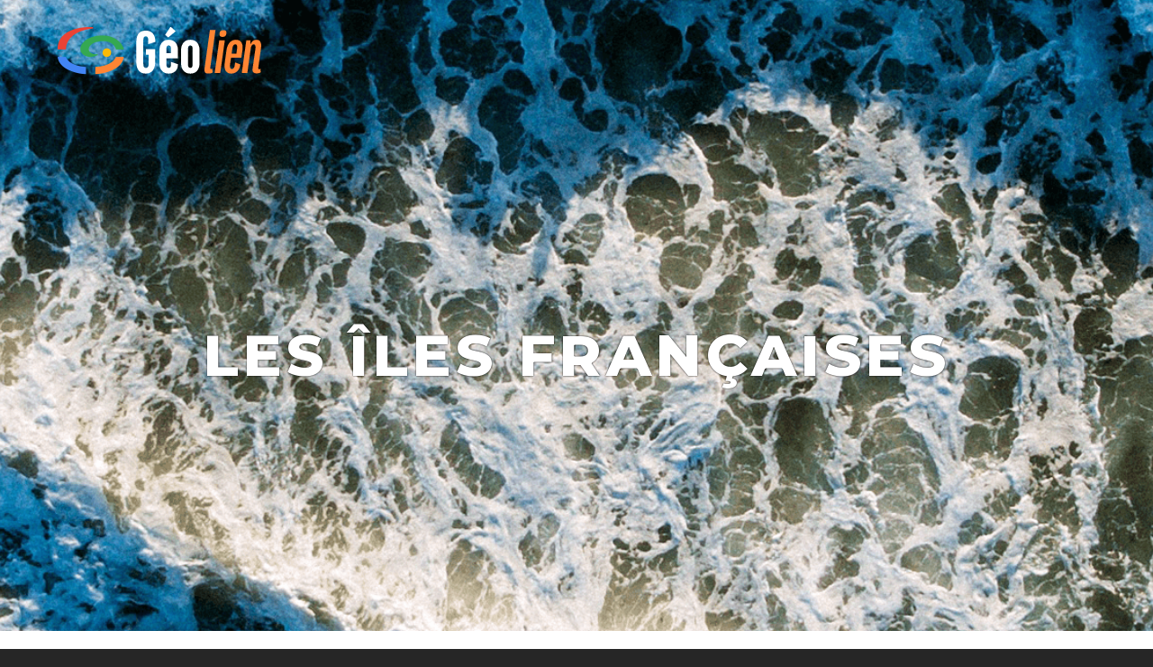

--- FILE ---
content_type: text/html; charset=UTF-8
request_url: https://www.geolien.fr/iles/saint-martin/
body_size: 8971
content:
<!DOCTYPE html>
<html lang="fr-FR">
	<head>
		
		<meta charset="UTF-8" />
		<meta name="viewport" content="width=device-width, initial-scale=1">

		<meta name='robots' content='index, follow, max-image-preview:large, max-snippet:-1, max-video-preview:-1' />
	<style>img:is([sizes="auto" i], [sizes^="auto," i]) { contain-intrinsic-size: 3000px 1500px }</style>
	
	<!-- This site is optimized with the Yoast SEO plugin v26.3 - https://yoast.com/wordpress/plugins/seo/ -->
	<title>Saint-Martin - Géolien</title>
	<link rel="canonical" href="https://www.geolien.fr/iles/saint-martin/" />
	<meta property="og:locale" content="fr_FR" />
	<meta property="og:type" content="article" />
	<meta property="og:title" content="Saint-Martin - Géolien" />
	<meta property="og:url" content="https://www.geolien.fr/iles/saint-martin/" />
	<meta property="og:site_name" content="Géolien" />
	<meta property="article:modified_time" content="2021-09-24T16:36:54+00:00" />
	<meta property="og:image" content="https://www.geolien.fr/wp-content/uploads/2019/11/Saint-Martin-10.jpg" />
	<meta property="og:image:width" content="1920" />
	<meta property="og:image:height" content="1200" />
	<meta property="og:image:type" content="image/jpeg" />
	<meta name="twitter:card" content="summary_large_image" />
	<meta name="twitter:description" content="[gallery link=&quot;none&quot; ids=&quot;13736,13737,13735&quot;]" />
	<script type="application/ld+json" class="yoast-schema-graph">{"@context":"https://schema.org","@graph":[{"@type":"WebPage","@id":"https://www.geolien.fr/iles/saint-martin/","url":"https://www.geolien.fr/iles/saint-martin/","name":"Saint-Martin - Géolien","isPartOf":{"@id":"https://www.geolien.fr/#website"},"primaryImageOfPage":{"@id":"https://www.geolien.fr/iles/saint-martin/#primaryimage"},"image":{"@id":"https://www.geolien.fr/iles/saint-martin/#primaryimage"},"thumbnailUrl":"https://www.geolien.fr/wp-content/uploads/2019/11/Saint-Martin-10.jpg","datePublished":"2019-11-12T23:12:02+00:00","dateModified":"2021-09-24T16:36:54+00:00","breadcrumb":{"@id":"https://www.geolien.fr/iles/saint-martin/#breadcrumb"},"inLanguage":"fr-FR","potentialAction":[{"@type":"ReadAction","target":["https://www.geolien.fr/iles/saint-martin/"]}]},{"@type":"ImageObject","inLanguage":"fr-FR","@id":"https://www.geolien.fr/iles/saint-martin/#primaryimage","url":"https://www.geolien.fr/wp-content/uploads/2019/11/Saint-Martin-10.jpg","contentUrl":"https://www.geolien.fr/wp-content/uploads/2019/11/Saint-Martin-10.jpg","width":1920,"height":1200},{"@type":"BreadcrumbList","@id":"https://www.geolien.fr/iles/saint-martin/#breadcrumb","itemListElement":[{"@type":"ListItem","position":1,"name":"Home","item":"https://www.geolien.fr/"},{"@type":"ListItem","position":2,"name":"Îles","item":"https://www.geolien.fr/iles/"},{"@type":"ListItem","position":3,"name":"Saint-Martin"}]},{"@type":"WebSite","@id":"https://www.geolien.fr/#website","url":"https://www.geolien.fr/","name":"Géolien","description":"invitation au voyage","potentialAction":[{"@type":"SearchAction","target":{"@type":"EntryPoint","urlTemplate":"https://www.geolien.fr/?s={search_term_string}"},"query-input":{"@type":"PropertyValueSpecification","valueRequired":true,"valueName":"search_term_string"}}],"inLanguage":"fr-FR"}]}</script>
	<!-- / Yoast SEO plugin. -->


<link rel='dns-prefetch' href='//fonts.googleapis.com' />
<script type="text/javascript">
/* <![CDATA[ */
window._wpemojiSettings = {"baseUrl":"https:\/\/s.w.org\/images\/core\/emoji\/16.0.1\/72x72\/","ext":".png","svgUrl":"https:\/\/s.w.org\/images\/core\/emoji\/16.0.1\/svg\/","svgExt":".svg","source":{"concatemoji":"https:\/\/www.geolien.fr\/wp-includes\/js\/wp-emoji-release.min.js?ver=6.8.3"}};
/*! This file is auto-generated */
!function(s,n){var o,i,e;function c(e){try{var t={supportTests:e,timestamp:(new Date).valueOf()};sessionStorage.setItem(o,JSON.stringify(t))}catch(e){}}function p(e,t,n){e.clearRect(0,0,e.canvas.width,e.canvas.height),e.fillText(t,0,0);var t=new Uint32Array(e.getImageData(0,0,e.canvas.width,e.canvas.height).data),a=(e.clearRect(0,0,e.canvas.width,e.canvas.height),e.fillText(n,0,0),new Uint32Array(e.getImageData(0,0,e.canvas.width,e.canvas.height).data));return t.every(function(e,t){return e===a[t]})}function u(e,t){e.clearRect(0,0,e.canvas.width,e.canvas.height),e.fillText(t,0,0);for(var n=e.getImageData(16,16,1,1),a=0;a<n.data.length;a++)if(0!==n.data[a])return!1;return!0}function f(e,t,n,a){switch(t){case"flag":return n(e,"\ud83c\udff3\ufe0f\u200d\u26a7\ufe0f","\ud83c\udff3\ufe0f\u200b\u26a7\ufe0f")?!1:!n(e,"\ud83c\udde8\ud83c\uddf6","\ud83c\udde8\u200b\ud83c\uddf6")&&!n(e,"\ud83c\udff4\udb40\udc67\udb40\udc62\udb40\udc65\udb40\udc6e\udb40\udc67\udb40\udc7f","\ud83c\udff4\u200b\udb40\udc67\u200b\udb40\udc62\u200b\udb40\udc65\u200b\udb40\udc6e\u200b\udb40\udc67\u200b\udb40\udc7f");case"emoji":return!a(e,"\ud83e\udedf")}return!1}function g(e,t,n,a){var r="undefined"!=typeof WorkerGlobalScope&&self instanceof WorkerGlobalScope?new OffscreenCanvas(300,150):s.createElement("canvas"),o=r.getContext("2d",{willReadFrequently:!0}),i=(o.textBaseline="top",o.font="600 32px Arial",{});return e.forEach(function(e){i[e]=t(o,e,n,a)}),i}function t(e){var t=s.createElement("script");t.src=e,t.defer=!0,s.head.appendChild(t)}"undefined"!=typeof Promise&&(o="wpEmojiSettingsSupports",i=["flag","emoji"],n.supports={everything:!0,everythingExceptFlag:!0},e=new Promise(function(e){s.addEventListener("DOMContentLoaded",e,{once:!0})}),new Promise(function(t){var n=function(){try{var e=JSON.parse(sessionStorage.getItem(o));if("object"==typeof e&&"number"==typeof e.timestamp&&(new Date).valueOf()<e.timestamp+604800&&"object"==typeof e.supportTests)return e.supportTests}catch(e){}return null}();if(!n){if("undefined"!=typeof Worker&&"undefined"!=typeof OffscreenCanvas&&"undefined"!=typeof URL&&URL.createObjectURL&&"undefined"!=typeof Blob)try{var e="postMessage("+g.toString()+"("+[JSON.stringify(i),f.toString(),p.toString(),u.toString()].join(",")+"));",a=new Blob([e],{type:"text/javascript"}),r=new Worker(URL.createObjectURL(a),{name:"wpTestEmojiSupports"});return void(r.onmessage=function(e){c(n=e.data),r.terminate(),t(n)})}catch(e){}c(n=g(i,f,p,u))}t(n)}).then(function(e){for(var t in e)n.supports[t]=e[t],n.supports.everything=n.supports.everything&&n.supports[t],"flag"!==t&&(n.supports.everythingExceptFlag=n.supports.everythingExceptFlag&&n.supports[t]);n.supports.everythingExceptFlag=n.supports.everythingExceptFlag&&!n.supports.flag,n.DOMReady=!1,n.readyCallback=function(){n.DOMReady=!0}}).then(function(){return e}).then(function(){var e;n.supports.everything||(n.readyCallback(),(e=n.source||{}).concatemoji?t(e.concatemoji):e.wpemoji&&e.twemoji&&(t(e.twemoji),t(e.wpemoji)))}))}((window,document),window._wpemojiSettings);
/* ]]> */
</script>
<style id='wp-emoji-styles-inline-css' type='text/css'>

	img.wp-smiley, img.emoji {
		display: inline !important;
		border: none !important;
		box-shadow: none !important;
		height: 1em !important;
		width: 1em !important;
		margin: 0 0.07em !important;
		vertical-align: -0.1em !important;
		background: none !important;
		padding: 0 !important;
	}
</style>
<link rel='stylesheet' id='wp-block-library-css' href='https://www.geolien.fr/wp-includes/css/dist/block-library/style.min.css?ver=6.8.3' type='text/css' media='all' />
<style id='classic-theme-styles-inline-css' type='text/css'>
/*! This file is auto-generated */
.wp-block-button__link{color:#fff;background-color:#32373c;border-radius:9999px;box-shadow:none;text-decoration:none;padding:calc(.667em + 2px) calc(1.333em + 2px);font-size:1.125em}.wp-block-file__button{background:#32373c;color:#fff;text-decoration:none}
</style>
<link rel='stylesheet' id='wpzoom-social-icons-block-style-css' href='https://www.geolien.fr/wp-content/plugins/social-icons-widget-by-wpzoom/block/dist/style-wpzoom-social-icons.css?ver=4.5.1' type='text/css' media='all' />
<style id='global-styles-inline-css' type='text/css'>
:root{--wp--preset--aspect-ratio--square: 1;--wp--preset--aspect-ratio--4-3: 4/3;--wp--preset--aspect-ratio--3-4: 3/4;--wp--preset--aspect-ratio--3-2: 3/2;--wp--preset--aspect-ratio--2-3: 2/3;--wp--preset--aspect-ratio--16-9: 16/9;--wp--preset--aspect-ratio--9-16: 9/16;--wp--preset--color--black: #000000;--wp--preset--color--cyan-bluish-gray: #abb8c3;--wp--preset--color--white: #ffffff;--wp--preset--color--pale-pink: #f78da7;--wp--preset--color--vivid-red: #cf2e2e;--wp--preset--color--luminous-vivid-orange: #ff6900;--wp--preset--color--luminous-vivid-amber: #fcb900;--wp--preset--color--light-green-cyan: #7bdcb5;--wp--preset--color--vivid-green-cyan: #00d084;--wp--preset--color--pale-cyan-blue: #8ed1fc;--wp--preset--color--vivid-cyan-blue: #0693e3;--wp--preset--color--vivid-purple: #9b51e0;--wp--preset--gradient--vivid-cyan-blue-to-vivid-purple: linear-gradient(135deg,rgba(6,147,227,1) 0%,rgb(155,81,224) 100%);--wp--preset--gradient--light-green-cyan-to-vivid-green-cyan: linear-gradient(135deg,rgb(122,220,180) 0%,rgb(0,208,130) 100%);--wp--preset--gradient--luminous-vivid-amber-to-luminous-vivid-orange: linear-gradient(135deg,rgba(252,185,0,1) 0%,rgba(255,105,0,1) 100%);--wp--preset--gradient--luminous-vivid-orange-to-vivid-red: linear-gradient(135deg,rgba(255,105,0,1) 0%,rgb(207,46,46) 100%);--wp--preset--gradient--very-light-gray-to-cyan-bluish-gray: linear-gradient(135deg,rgb(238,238,238) 0%,rgb(169,184,195) 100%);--wp--preset--gradient--cool-to-warm-spectrum: linear-gradient(135deg,rgb(74,234,220) 0%,rgb(151,120,209) 20%,rgb(207,42,186) 40%,rgb(238,44,130) 60%,rgb(251,105,98) 80%,rgb(254,248,76) 100%);--wp--preset--gradient--blush-light-purple: linear-gradient(135deg,rgb(255,206,236) 0%,rgb(152,150,240) 100%);--wp--preset--gradient--blush-bordeaux: linear-gradient(135deg,rgb(254,205,165) 0%,rgb(254,45,45) 50%,rgb(107,0,62) 100%);--wp--preset--gradient--luminous-dusk: linear-gradient(135deg,rgb(255,203,112) 0%,rgb(199,81,192) 50%,rgb(65,88,208) 100%);--wp--preset--gradient--pale-ocean: linear-gradient(135deg,rgb(255,245,203) 0%,rgb(182,227,212) 50%,rgb(51,167,181) 100%);--wp--preset--gradient--electric-grass: linear-gradient(135deg,rgb(202,248,128) 0%,rgb(113,206,126) 100%);--wp--preset--gradient--midnight: linear-gradient(135deg,rgb(2,3,129) 0%,rgb(40,116,252) 100%);--wp--preset--font-size--small: 13px;--wp--preset--font-size--medium: 20px;--wp--preset--font-size--large: 36px;--wp--preset--font-size--x-large: 42px;--wp--preset--spacing--20: 0.44rem;--wp--preset--spacing--30: 0.67rem;--wp--preset--spacing--40: 1rem;--wp--preset--spacing--50: 1.5rem;--wp--preset--spacing--60: 2.25rem;--wp--preset--spacing--70: 3.38rem;--wp--preset--spacing--80: 5.06rem;--wp--preset--shadow--natural: 6px 6px 9px rgba(0, 0, 0, 0.2);--wp--preset--shadow--deep: 12px 12px 50px rgba(0, 0, 0, 0.4);--wp--preset--shadow--sharp: 6px 6px 0px rgba(0, 0, 0, 0.2);--wp--preset--shadow--outlined: 6px 6px 0px -3px rgba(255, 255, 255, 1), 6px 6px rgba(0, 0, 0, 1);--wp--preset--shadow--crisp: 6px 6px 0px rgba(0, 0, 0, 1);}:where(.is-layout-flex){gap: 0.5em;}:where(.is-layout-grid){gap: 0.5em;}body .is-layout-flex{display: flex;}.is-layout-flex{flex-wrap: wrap;align-items: center;}.is-layout-flex > :is(*, div){margin: 0;}body .is-layout-grid{display: grid;}.is-layout-grid > :is(*, div){margin: 0;}:where(.wp-block-columns.is-layout-flex){gap: 2em;}:where(.wp-block-columns.is-layout-grid){gap: 2em;}:where(.wp-block-post-template.is-layout-flex){gap: 1.25em;}:where(.wp-block-post-template.is-layout-grid){gap: 1.25em;}.has-black-color{color: var(--wp--preset--color--black) !important;}.has-cyan-bluish-gray-color{color: var(--wp--preset--color--cyan-bluish-gray) !important;}.has-white-color{color: var(--wp--preset--color--white) !important;}.has-pale-pink-color{color: var(--wp--preset--color--pale-pink) !important;}.has-vivid-red-color{color: var(--wp--preset--color--vivid-red) !important;}.has-luminous-vivid-orange-color{color: var(--wp--preset--color--luminous-vivid-orange) !important;}.has-luminous-vivid-amber-color{color: var(--wp--preset--color--luminous-vivid-amber) !important;}.has-light-green-cyan-color{color: var(--wp--preset--color--light-green-cyan) !important;}.has-vivid-green-cyan-color{color: var(--wp--preset--color--vivid-green-cyan) !important;}.has-pale-cyan-blue-color{color: var(--wp--preset--color--pale-cyan-blue) !important;}.has-vivid-cyan-blue-color{color: var(--wp--preset--color--vivid-cyan-blue) !important;}.has-vivid-purple-color{color: var(--wp--preset--color--vivid-purple) !important;}.has-black-background-color{background-color: var(--wp--preset--color--black) !important;}.has-cyan-bluish-gray-background-color{background-color: var(--wp--preset--color--cyan-bluish-gray) !important;}.has-white-background-color{background-color: var(--wp--preset--color--white) !important;}.has-pale-pink-background-color{background-color: var(--wp--preset--color--pale-pink) !important;}.has-vivid-red-background-color{background-color: var(--wp--preset--color--vivid-red) !important;}.has-luminous-vivid-orange-background-color{background-color: var(--wp--preset--color--luminous-vivid-orange) !important;}.has-luminous-vivid-amber-background-color{background-color: var(--wp--preset--color--luminous-vivid-amber) !important;}.has-light-green-cyan-background-color{background-color: var(--wp--preset--color--light-green-cyan) !important;}.has-vivid-green-cyan-background-color{background-color: var(--wp--preset--color--vivid-green-cyan) !important;}.has-pale-cyan-blue-background-color{background-color: var(--wp--preset--color--pale-cyan-blue) !important;}.has-vivid-cyan-blue-background-color{background-color: var(--wp--preset--color--vivid-cyan-blue) !important;}.has-vivid-purple-background-color{background-color: var(--wp--preset--color--vivid-purple) !important;}.has-black-border-color{border-color: var(--wp--preset--color--black) !important;}.has-cyan-bluish-gray-border-color{border-color: var(--wp--preset--color--cyan-bluish-gray) !important;}.has-white-border-color{border-color: var(--wp--preset--color--white) !important;}.has-pale-pink-border-color{border-color: var(--wp--preset--color--pale-pink) !important;}.has-vivid-red-border-color{border-color: var(--wp--preset--color--vivid-red) !important;}.has-luminous-vivid-orange-border-color{border-color: var(--wp--preset--color--luminous-vivid-orange) !important;}.has-luminous-vivid-amber-border-color{border-color: var(--wp--preset--color--luminous-vivid-amber) !important;}.has-light-green-cyan-border-color{border-color: var(--wp--preset--color--light-green-cyan) !important;}.has-vivid-green-cyan-border-color{border-color: var(--wp--preset--color--vivid-green-cyan) !important;}.has-pale-cyan-blue-border-color{border-color: var(--wp--preset--color--pale-cyan-blue) !important;}.has-vivid-cyan-blue-border-color{border-color: var(--wp--preset--color--vivid-cyan-blue) !important;}.has-vivid-purple-border-color{border-color: var(--wp--preset--color--vivid-purple) !important;}.has-vivid-cyan-blue-to-vivid-purple-gradient-background{background: var(--wp--preset--gradient--vivid-cyan-blue-to-vivid-purple) !important;}.has-light-green-cyan-to-vivid-green-cyan-gradient-background{background: var(--wp--preset--gradient--light-green-cyan-to-vivid-green-cyan) !important;}.has-luminous-vivid-amber-to-luminous-vivid-orange-gradient-background{background: var(--wp--preset--gradient--luminous-vivid-amber-to-luminous-vivid-orange) !important;}.has-luminous-vivid-orange-to-vivid-red-gradient-background{background: var(--wp--preset--gradient--luminous-vivid-orange-to-vivid-red) !important;}.has-very-light-gray-to-cyan-bluish-gray-gradient-background{background: var(--wp--preset--gradient--very-light-gray-to-cyan-bluish-gray) !important;}.has-cool-to-warm-spectrum-gradient-background{background: var(--wp--preset--gradient--cool-to-warm-spectrum) !important;}.has-blush-light-purple-gradient-background{background: var(--wp--preset--gradient--blush-light-purple) !important;}.has-blush-bordeaux-gradient-background{background: var(--wp--preset--gradient--blush-bordeaux) !important;}.has-luminous-dusk-gradient-background{background: var(--wp--preset--gradient--luminous-dusk) !important;}.has-pale-ocean-gradient-background{background: var(--wp--preset--gradient--pale-ocean) !important;}.has-electric-grass-gradient-background{background: var(--wp--preset--gradient--electric-grass) !important;}.has-midnight-gradient-background{background: var(--wp--preset--gradient--midnight) !important;}.has-small-font-size{font-size: var(--wp--preset--font-size--small) !important;}.has-medium-font-size{font-size: var(--wp--preset--font-size--medium) !important;}.has-large-font-size{font-size: var(--wp--preset--font-size--large) !important;}.has-x-large-font-size{font-size: var(--wp--preset--font-size--x-large) !important;}
:where(.wp-block-post-template.is-layout-flex){gap: 1.25em;}:where(.wp-block-post-template.is-layout-grid){gap: 1.25em;}
:where(.wp-block-columns.is-layout-flex){gap: 2em;}:where(.wp-block-columns.is-layout-grid){gap: 2em;}
:root :where(.wp-block-pullquote){font-size: 1.5em;line-height: 1.6;}
</style>
<link rel='stylesheet' id='rs-plugin-settings-css' href='https://www.geolien.fr/wp-content/plugins/revslider/public/assets/css/settings.css?ver=5.4.3' type='text/css' media='all' />
<style id='rs-plugin-settings-inline-css' type='text/css'>
#rs-demo-id {}
</style>
<link rel='stylesheet' id='geolien-css' href='https://www.geolien.fr/wp-content/themes/geolien/style.css?ver=6.8.3' type='text/css' media='all' />
<link rel='stylesheet' id='sprites-css' href='https://www.geolien.fr/wp-content/themes/geolien/css/sprites.css?ver=6.8.3' type='text/css' media='all' />
<link rel='stylesheet' id='mobile-css' href='https://www.geolien.fr/wp-content/themes/geolien/css/mobile.css?ver=6.8.3' type='text/css' media='all' />
<link rel='stylesheet' id='font-open-sans-css' href='https://fonts.googleapis.com/css?family=Open+Sans%3A400%2C800&#038;ver=6.8.3' type='text/css' media='all' />
<link rel='stylesheet' id='font-montserrat-css' href='https://fonts.googleapis.com/css?family=Montserrat%3A800&#038;ver=6.8.3' type='text/css' media='all' />
<link rel='stylesheet' id='dashicons-css' href='https://www.geolien.fr/wp-includes/css/dashicons.min.css?ver=6.8.3' type='text/css' media='all' />
<link rel='stylesheet' id='bxslider-css' href='https://www.geolien.fr/wp-content/themes/geolien/css/jquery.bxslider.min.css?ver=6.8.3' type='text/css' media='all' />
<link rel='stylesheet' id='wpzoom-social-icons-socicon-css' href='https://www.geolien.fr/wp-content/plugins/social-icons-widget-by-wpzoom/assets/css/wpzoom-socicon.css?ver=1744818254' type='text/css' media='all' />
<link rel='stylesheet' id='wpzoom-social-icons-genericons-css' href='https://www.geolien.fr/wp-content/plugins/social-icons-widget-by-wpzoom/assets/css/genericons.css?ver=1744818254' type='text/css' media='all' />
<link rel='stylesheet' id='wpzoom-social-icons-academicons-css' href='https://www.geolien.fr/wp-content/plugins/social-icons-widget-by-wpzoom/assets/css/academicons.min.css?ver=1744818254' type='text/css' media='all' />
<link rel='stylesheet' id='wpzoom-social-icons-font-awesome-3-css' href='https://www.geolien.fr/wp-content/plugins/social-icons-widget-by-wpzoom/assets/css/font-awesome-3.min.css?ver=1744818254' type='text/css' media='all' />
<link rel='stylesheet' id='wpzoom-social-icons-styles-css' href='https://www.geolien.fr/wp-content/plugins/social-icons-widget-by-wpzoom/assets/css/wpzoom-social-icons-styles.css?ver=1744818254' type='text/css' media='all' />
<link rel='preload' as='font'  id='wpzoom-social-icons-font-academicons-woff2-css' href='https://www.geolien.fr/wp-content/plugins/social-icons-widget-by-wpzoom/assets/font/academicons.woff2?v=1.9.2'  type='font/woff2' crossorigin />
<link rel='preload' as='font'  id='wpzoom-social-icons-font-fontawesome-3-woff2-css' href='https://www.geolien.fr/wp-content/plugins/social-icons-widget-by-wpzoom/assets/font/fontawesome-webfont.woff2?v=4.7.0'  type='font/woff2' crossorigin />
<link rel='preload' as='font'  id='wpzoom-social-icons-font-genericons-woff-css' href='https://www.geolien.fr/wp-content/plugins/social-icons-widget-by-wpzoom/assets/font/Genericons.woff'  type='font/woff' crossorigin />
<link rel='preload' as='font'  id='wpzoom-social-icons-font-socicon-woff2-css' href='https://www.geolien.fr/wp-content/plugins/social-icons-widget-by-wpzoom/assets/font/socicon.woff2?v=4.5.1'  type='font/woff2' crossorigin />
<script type="text/javascript" src="https://www.geolien.fr/wp-includes/js/jquery/jquery.min.js?ver=3.7.1" id="jquery-core-js"></script>
<script type="text/javascript" src="https://www.geolien.fr/wp-includes/js/jquery/jquery-migrate.min.js?ver=3.4.1" id="jquery-migrate-js"></script>
<link rel="https://api.w.org/" href="https://www.geolien.fr/wp-json/" /><link rel="alternate" title="JSON" type="application/json" href="https://www.geolien.fr/wp-json/wp/v2/island/14272" /><link rel="EditURI" type="application/rsd+xml" title="RSD" href="https://www.geolien.fr/xmlrpc.php?rsd" />
<meta name="generator" content="WordPress 6.8.3" />
<link rel='shortlink' href='https://www.geolien.fr/?p=14272' />
<link rel="alternate" title="oEmbed (JSON)" type="application/json+oembed" href="https://www.geolien.fr/wp-json/oembed/1.0/embed?url=https%3A%2F%2Fwww.geolien.fr%2Files%2Fsaint-martin%2F" />
<link rel="alternate" title="oEmbed (XML)" type="text/xml+oembed" href="https://www.geolien.fr/wp-json/oembed/1.0/embed?url=https%3A%2F%2Fwww.geolien.fr%2Files%2Fsaint-martin%2F&#038;format=xml" />
		<style type="text/css">
			#primary-title {
				color: #ffffff;
			}

            @media screen and (min-width: 1400px) {
                #top-menu li:hover {
				    box-shadow: inset 365px 0 0 0 #faba06;
			    }
            }
            
			body,
			#top-menu li,
			#carousel,
			#unmissable li
			{
				background: #262626;
			}

                            header {
                    background: url('https://www.geolien.fr/wp-content/themes/geolien/img/waves-header.png') top center no-repeat;
                    background-size: cover;
                    height: 300px;
				}
                
		</style>
	<meta name="generator" content="Powered by Slider Revolution 5.4.3 - responsive, Mobile-Friendly Slider Plugin for WordPress with comfortable drag and drop interface." />
<link rel="icon" href="https://www.geolien.fr/wp-content/uploads/2019/06/Logo-Geolien-G-2-45x45.png" sizes="32x32" />
<link rel="icon" href="https://www.geolien.fr/wp-content/uploads/2019/06/Logo-Geolien-G-2.png" sizes="192x192" />
<link rel="apple-touch-icon" href="https://www.geolien.fr/wp-content/uploads/2019/06/Logo-Geolien-G-2.png" />
<meta name="msapplication-TileImage" content="https://www.geolien.fr/wp-content/uploads/2019/06/Logo-Geolien-G-2.png" />
<script type="text/javascript">function setREVStartSize(e){
				try{ var i=jQuery(window).width(),t=9999,r=0,n=0,l=0,f=0,s=0,h=0;					
					if(e.responsiveLevels&&(jQuery.each(e.responsiveLevels,function(e,f){f>i&&(t=r=f,l=e),i>f&&f>r&&(r=f,n=e)}),t>r&&(l=n)),f=e.gridheight[l]||e.gridheight[0]||e.gridheight,s=e.gridwidth[l]||e.gridwidth[0]||e.gridwidth,h=i/s,h=h>1?1:h,f=Math.round(h*f),"fullscreen"==e.sliderLayout){var u=(e.c.width(),jQuery(window).height());if(void 0!=e.fullScreenOffsetContainer){var c=e.fullScreenOffsetContainer.split(",");if (c) jQuery.each(c,function(e,i){u=jQuery(i).length>0?u-jQuery(i).outerHeight(!0):u}),e.fullScreenOffset.split("%").length>1&&void 0!=e.fullScreenOffset&&e.fullScreenOffset.length>0?u-=jQuery(window).height()*parseInt(e.fullScreenOffset,0)/100:void 0!=e.fullScreenOffset&&e.fullScreenOffset.length>0&&(u-=parseInt(e.fullScreenOffset,0))}f=u}else void 0!=e.minHeight&&f<e.minHeight&&(f=e.minHeight);e.c.closest(".rev_slider_wrapper").css({height:f})					
				}catch(d){console.log("Failure at Presize of Slider:"+d)}
			};</script>
	</head>

	<body class="wp-singular island-template-default single single-island postid-14272 wp-theme-geolien">
		<header>
			<div id="header-wrapper">
				<div id="header-upper">
											<div id="logo"><a href="/" title="Vers l'accueil"><img src="https://www.geolien.fr/wp-content/themes/geolien/img/logo.png" /></a></div>
									</div>
				<div id="primary-title">
																								<h1>Les îles françaises</h1>
															</div>

							</div>
		</header>

<main>
			<article>
			
			<div id="suggest" style="display: none">
				<form id="suggest-wrapper" action="#" method="post">
					<p>Vous connaissez un site qui mériterait de figurer sur Géolien ? Confiez-nous l'adresse !</p>
					<div><label for="name">Nom du site :</label><input type="text" name="name" placeholder="Geolien" /></div>
					<div><label for="url">Adresse du site :</label><input type="text" name="url" placeholder="https://www.geolien.fr" /></div>
					<div class="submit"><button type="submit" class="btn rounded islandSubmitBtn" name="action" value="suggest">Partager</button></div>
				</form>
			</div>

			<div class="row flex-column-reverse-mobile">
				<div id="country-main" class="main-col">
					<div id="top-slider" class="slider">
						

<div id="bx-gallery-0" class="bxslider-gallery adaptive-height-on ">
    <div class="gallery-wrapper">
        <div class="bxslider">
                            <div class="bxslide"><img decoding="async" src="https://www.geolien.fr/wp-content/uploads/2019/03/1-Saint-Martin-2.jpg" alt="" title="1 &#8211; Saint Martin (2)" /></div>
                            <div class="bxslide"><img decoding="async" src="https://www.geolien.fr/wp-content/uploads/2019/03/1-Saint-Martin-3.jpg" alt="" title="1 &#8211; Saint Martin (3)" /></div>
                            <div class="bxslide"><img decoding="async" src="https://www.geolien.fr/wp-content/uploads/2019/03/1-Saint-Martin-1.jpg" alt="" title="1 &#8211; Saint Martin (1)" /></div>
                    </div>
    </div>

    
</div>
					</div>
				</div>
				<div id="country-card" class="secondary-col shadowed flex-column-reverse-mobile">
					<h2>Saint-Martin</h2>

					<img id="flag" src="https://www.geolien.fr/wp-content/uploads/2019/11/4-Flag_of_Saint-Martin_fictional-2.png">											<a href="https://www.google.com/maps/embed/v1/place?q=Saint-Martin&amp;key=AIzaSyAxMEjxiXeKaWO9jIXKJ4c7bJj8sheWZJg#TB_inline?width=800&height=600&TB_iframe=true" class="thickbox">
							<img  id="map" src="https://www.geolien.fr/wp-content/uploads/2019/11/Map-islands-2.png">
						</a>
					
					<a href="#TB_inline?inlineId=suggest&amp;width=800&amp;height=600" class="btn rounded thickbox" title="Une proposition">Un endroit à visiter ou une activité à proposer ?</a>
				</div>
			</div>
			
			<div class="row">
				<nav id="tabs">
					<ul class="inline-menu">
						<li><a href="#presentation">Présentation de l'île</a></li>
						<li><a href="#agences">Les agences de voyage</a></li>
					</ul>
				</nav>
			</div>

			<div class="row">
				<div id="panels-wrapper" class="main-col">
					<div id="panels" class="rounded">
						<div id="presentation" class="panel">
							<p style="text-align: justify;">Saint-Martin, une collectivité d’outre-mer (COM), est une île située du nord des Antilles. Elle se situe à 7,2 km au sud d’Aguilla et à 25 km au nord-ouest de l’île de Saint-Barthélemy. La particularité de Saint-Martin vient du fait qu’elle est partagée entre la France (nord de l’île) et les Pays-Bas où se côtoient quotidiennement deux systèmes monétaires, administratifs et institutionnels totalement différents sur un même territoire.</p>
						</div>

						<div id="agences" class="panel">
							<ul id="sites">
																	<li>
										<a href="https://www.voyageursdumonde.fr/voyage-sur-mesure/recherche-voyage/voyage-saint-martin"  target="_blank">
											<img src="https://www.geolien.fr/wp-content/uploads/2018/12/Logo-Voyageurs-du-monde-10.png" alt="Voyageurs du Monde">
										</a>
										<a href="https://www.voyageursdumonde.fr/voyage-sur-mesure/recherche-voyage/voyage-saint-martin" class="panels-agences-link" target="_blank">
											Voyageurs du Monde										</a>
									</li>
																	<li>
										<a href="https://www.oovatu.com/voyages/caraibes/saint-martin"  target="_blank">
											<img src="https://www.geolien.fr/wp-content/uploads/2018/12/Logo-oovatu.jpg" alt="Oovatu">
										</a>
										<a href="https://www.oovatu.com/voyages/caraibes/saint-martin" class="panels-agences-link" target="_blank">
											Oovatu										</a>
									</li>
															</ul>
						</div>
					</div>
				</div>
			</div>
		</article>
	</main>

<style>
#country-card h2 {
	background: #e80000;
}

.single-island #country-card .btn {
	background: #e80000;
}

.single-island #sites li a:first-child {
	border-color: #e80000;
}

.single-island #sites li a:first-child:hover {
	background: #e80000;
}

.single-island #sites li a:last-child {
	color: #e80000;
}

.single-island #tabs a:hover,
.single-island #tabs a.active {
	background: #e80000;
}

</style>

<script>
	jQuery(document).ready(function($) {
		// Retrait des titres des images qui polluent un peu les sliders
		$('.bxslider img[title]').each(function() { $(this).removeAttr('title'); });

		$('#tabs li a').on('click', function(event) {
			event.preventDefault();

			$('#tabs .active').removeClass('active');
			$(this).addClass('active');

			$('.panel').hide();
			$($(this).attr('href')).show();
		});
		$('#tabs li:first a').trigger('click');
	});
</script>

		<footer>
			<ul id="footer-wrapper">
				<li><img src="https://www.geolien.fr/wp-content/themes/geolien/img/logo.png" width="180" /></li>
				<li id="text-5" class="widget widget_text">			<div class="textwidget"><p>contact@geolien.fr</p>
</div>
		</li>
<li id="zoom-social-icons-widget-2" class="widget zoom-social-icons-widget">
		
<ul class="zoom-social-icons-list zoom-social-icons-list--with-canvas zoom-social-icons-list--rounded zoom-social-icons-list--no-labels">

		
				<li class="zoom-social_icons-list__item">
		<a class="zoom-social_icons-list__link" href="https://www.facebook.com/invitation.voyage/" target="_blank" title="Facebook" >
									
						<span class="screen-reader-text">facebook</span>
			
						<span class="zoom-social_icons-list-span social-icon socicon socicon-facebook" data-hover-rule="background-color" data-hover-color="#3b5998" style="background-color : #3b5998; font-size: 18px; padding:8px" ></span>
			
					</a>
	</li>

	
				<li class="zoom-social_icons-list__item">
		<a class="zoom-social_icons-list__link" href="https://www.instagram.com/geolien.voyage/?hl=fr" target="_blank" title="Instagram" >
									
						<span class="screen-reader-text">instagram</span>
			
						<span class="zoom-social_icons-list-span social-icon socicon socicon-instagram" data-hover-rule="background-color" data-hover-color="#e4405f" style="background-color : #e4405f; font-size: 18px; padding:8px" ></span>
			
					</a>
	</li>

	
</ul>

		</li>
<li id="text-4" class="widget widget_text">			<div class="textwidget"><p>Réalisé et hébergé par l&rsquo;agence WEB KERNL (Tours)</p>
</div>
		</li>
			</ul>
		</footer>

		<!-- Global site tag (gtag.js) - Google Analytics -->
		<script async src="https://www.googletagmanager.com/gtag/js?id=UA-135712486-1"></script>
		<script>
			window.dataLayer = window.dataLayer || [];
			function gtag(){dataLayer.push(arguments);}
			gtag('js', new Date());

			gtag('config', 'UA-135712486-1');
		</script>
		<script type="speculationrules">
{"prefetch":[{"source":"document","where":{"and":[{"href_matches":"\/*"},{"not":{"href_matches":["\/wp-*.php","\/wp-admin\/*","\/wp-content\/uploads\/*","\/wp-content\/*","\/wp-content\/plugins\/*","\/wp-content\/themes\/geolien\/*","\/*\\?(.+)"]}},{"not":{"selector_matches":"a[rel~=\"nofollow\"]"}},{"not":{"selector_matches":".no-prefetch, .no-prefetch a"}}]},"eagerness":"conservative"}]}
</script>
        <script>
            jQuery('#s').attr('placeholder', 'Rercherche');
        </script>
    <link rel='stylesheet' id='thickbox-css' href='https://www.geolien.fr/wp-includes/js/thickbox/thickbox.css?ver=6.8.3' type='text/css' media='all' />
<script type="text/javascript" src="https://www.geolien.fr/wp-content/plugins/revslider/public/assets/js/jquery.themepunch.tools.min.js?ver=5.4.3&#039; defer=&#039;defer" id="tp-tools-js"></script>
<script type="text/javascript" src="https://www.geolien.fr/wp-content/plugins/revslider/public/assets/js/jquery.themepunch.revolution.min.js?ver=5.4.3&#039; defer=&#039;defer" id="revmin-js"></script>
<script type="text/javascript" src="https://www.geolien.fr/wp-content/themes/geolien/js/jquery.bxslider.min.js?ver=6.8.3" id="bx-slider-js"></script>
<script type="text/javascript" src="https://www.geolien.fr/wp-content/plugins/social-icons-widget-by-wpzoom/assets/js/social-icons-widget-frontend.js?ver=1744818254" id="zoom-social-icons-widget-frontend-js"></script>
<script type="text/javascript" id="thickbox-js-extra">
/* <![CDATA[ */
var thickboxL10n = {"next":"Suiv.\u00a0>","prev":"<\u00a0Pr\u00e9c.","image":"Image","of":"sur","close":"Fermer","noiframes":"Cette fonctionnalit\u00e9 requiert des iframes. Les iframes sont d\u00e9sactiv\u00e9es sur votre navigateur, ou alors il ne les accepte pas.","loadingAnimation":"https:\/\/www.geolien.fr\/wp-includes\/js\/thickbox\/loadingAnimation.gif"};
/* ]]> */
</script>
<script type="text/javascript" src="https://www.geolien.fr/wp-includes/js/thickbox/thickbox.js?ver=3.1-20121105" id="thickbox-js"></script>
<script type="text/javascript">
    jQuery(document).ready( function($) {
        if ( typeof sliders==="undefined" ) {
    var sliders = new Array();
    }
    sliders['bx-gallery-0'] = $( '#bx-gallery-0 .bxslider' ).bxSlider({


    adaptiveHeight:    true,
    auto:    false,
    mode:    'horizontal',
    speed:    500,
    pause:    3000,
autoHover: true,
stopAutoOnClick: true    });




    });
</script>
	</body>
</html>



--- FILE ---
content_type: text/css
request_url: https://www.geolien.fr/wp-content/themes/geolien/style.css?ver=6.8.3
body_size: 5719
content:
/*
Theme Name: Géolien
Author: Silver Lounissi, Guillaume de Brion
Author URI: http://silverprod.net/
Description: Thème officiel de Géolien
Version: 1.0
Text Domain: geolien
*/

@font-face {
    font-family: "League Gothic";
    src: url("fonts/LeagueGothic-Regular.otf");
}

:focus {
    outline: none;
}
::-moz-focus-inner {
    border: 0;
}

body {
    margin: 0;
    font-family: "Open Sans", "Adelle Sans", "Freight Sans", sans-serif;
}

article,
section,
.wrapper,
#header-wrapper,
#footer-wrapper {
    width: 66%;
    max-width: 1200px;
    margin: 0 auto;
    transition: width 300ms ease-in;
}

header {
    -webkit-background-size: cover;
    background-size: cover;
}

#header-wrapper {
    display: flex;
    flex-direction: column;
    justify-content: space-between;
    height: 100%;
}

#header-upper {
    margin-top: 30px;
    display: flex;
    justify-content: space-between;
    align-items: center;
}

#primary-title {
    display: flex;
    flex-direction: column;
    justify-content: center;
    align-items: center;
    height: 100%;
}

#primary-title h1 {
    font-size: 4em;
    font-family: "Montserrat", sans-serif;
    font-weight: bold;
    text-transform: uppercase;
    line-height: 1.5;
    letter-spacing: 5px;
    color: #fff;
    text-shadow: 0 0 2px #000;
}

.page #primary-title h1,
.single #primary-title h1 {
    margin: 0 auto;
    text-align: center;
}

#primary-menu ul {
    list-style: none;
    padding: 0;
}

#primary-menu ul li {
    border: 2px #fff solid;
    color: #fff;
    padding: 7px 15px;
    margin-right: 1em;
    transition: all 250ms ease-in;
}

#primary-menu li:hover {
    background: rgba(255, 255, 255, 0.7);
    color: #262626;
    border-color: #262626;
}

#primary-menu ul li:last-child {
    margin-right: 0;
}

#primary-menu .dashicons {
    vertical-align: middle;
}

#primary-menu a {
    text-decoration: none;
    color: inherit;
}

main {
    background: #fff;
    padding: 20px 0;
    min-height: 500px;
}

article {
    padding-top: 20px;
}

article .row {
    display: flex;
    justify-content: space-between;
    margin-bottom: 20px;
}

article .main-col {
    flex: 1;
}

article .secondary-col {
    width: 25%;
    margin-left: 20px;
}

footer {
    color: #fff;
}

footer ul {
    padding: 20px 0 20px 0;
    list-style: none;
    display: flex;
    justify-content: space-between;
    align-items: center;
}

/**
 * Classes génériques
 */
.shadowed {
    box-shadow: rgba(0, 0, 0, 0.3) 0 0 15px;
}

.rounded {
    border-radius: 7px;
}

button.rounded {
    border: 1px transparent solid;
}

.uppercase {
    text-transform: uppercase;
}

quote {
    font-style: italic;
}

quote::before {
    content: "«\a0";
}

quote::after {
    content: "\a0»";
}

.btn {
    text-decoration: none;
    padding: 15px;
    color: #fff;
    font-weight: bold;
}

/**
 * Page pays
 */
#main-picture {
    max-width: 100%;
}

#anthem {
    background: #d9dadc;
}

#country-main {
    display: flex;
    flex-direction: column;
    justify-content: space-between;

    max-width: 900px;
}

#country-main .slider img {
    margin: 0 auto;
    max-width: 100%;
}

#country-card {
    text-align: center;
    display: flex;
    flex-direction: column;
    justify-content: space-between;
}

#country-card > p {
    margin: 0;
    padding: 10px;
}

#country-card h3 {
    margin: 10px 0;
}

#country-card > img {
    max-height: 200px;
    margin: 20px 10px;
    align-self: center;
}

#country-card #embleme {
    max-height: 150px;
}

#country-card #switcher {
    overflow: hidden;
}

#country-card #switcher > div {
    background: #fff;
    transition: all 300ms ease-in;
    max-height: 220px;
    float: none !important;
    display: inline-block;
    vertical-align: middle;
}

#country-card #switcher img {
    max-height: 220px;
    max-width: 100%;
    margin: 0 auto;
}

#country-card audio {
    max-width: 100%;
}

#continent-title {
    color: #fff;
    margin: 0 0 10px 0;
    padding: 15px 0;
    margin: 0;
}

ul.inline-menu {
    margin: 0;
    padding: 0;
    list-style: none;
    display: flex;
    justify-content: space-between;
    align-items: center;
    text-transform: uppercase;
}

#country-top-menu,
#country-bottom-menu {
    font-family: "League Gothic", sans-serif;
    font-size: 1.8em;
}

#country-top-menu {
    justify-content: space-around;
    margin: 20px 0;
    font-size: 2.8em;
}

#country-top-menu li {
    height: 45px;
    line-height: 45px;
}

#country-top-menu a {
    color: #686464;
    text-decoration: none;
    transition: all 200ms ease-in;
}

#country-top-menu a:hover {
    color: #000;
}

#country-top-menu a:hover .sprite {
    transform: scale(0.9);
}

#country-top-menu .sprite {
    margin-top: -6px;
}

#country-bottom-menu li {
    height: 65px;
    line-height: 65px;
}

#country-bottom-menu a {
    color: #686464;
    text-decoration: none;
    display: block;
}

#country-bottom-menu a:hover {
    color: #000;
}

#tabs {
    margin: 15px 0 0 0;
    border: 1px #ededed solid;
}
#tabs ul {
    align-items: initial;
}

#tabs a {
    text-decoration: none;
    color: #a59f9f;
    font-weight: bold;
    font-size: 0.8em;
    text-align: center;
    padding: 10px 0;
    border-right: 1px #ededed solid;
    display: block;
    width: 100%;
    height: 100%;
    margin: 0 auto;
    box-sizing: border-box;
}

#tabs a:hover,
#tabs a.active {
    color: #fff;
    box-shadow: rgba(0, 0, 0, 0.3) 0 0 5px;
    border: 0;
}

#tabs li:last-child a {
    border-right: 0;
}

#tabs .sprite {
    display: block;
    margin: 0 auto 5px auto;
}

#tabs li {
    flex: 1;
}

#panels-wrapper {
    display: flex;
    flex-direction: column;
    justify-content: space-around;
    align-items: stretch;
    background: #f2f2f2;
    max-width: 900px;
    padding: 0;
}

.panel ul {
    list-style: none;
    margin: 0 50px;
    padding: 30px 0;
}

.panel li {
    background: #fff;
    margin: 5px 0;
    padding: 15px;
    border-radius: 7px;
}

.panel li:after {
    content: " ";
    display: block;
    clear: both;
}

#neighbors ul.columns {
    column-count: 2;
    column-gap: 2em;
}

#neighbors .country a:before {
    background-color: transparent;
}

#neighbors .country {
    background: transparent;
    margin: 0;
    padding: 5px 0;
    border-radius: 0;
}

#neighbors .country a {
    background: #fff;
    padding: 15px;
    border-radius: 7px;
    display: block;
}

#panels .panel {
    display: flex;
    align-items: center;
    justify-content: center;
}

.single-country #panels .panel > ul {
    width: 100%;
}

#panels #neighbors {
    flex-direction: column;
    padding: 0 50px;
}

#aside-btn {
    display: flex;
    flex-direction: column;
    justify-content: center;
    box-sizing: border-box;
}

#aside-btn .btn {
    margin: 0 0 50px 0;
    text-transform: uppercase;

    display: flex;
    justify-content: space-between;
    align-items: center;
}

#aside-btn .btn:last-child {
    margin: 0;
}

#aside-btn .sprite {
    margin-right: 10px;
}

#forecast {
    max-width: 100%;
}

#slider {
    margin: 15px 0 0 0;
}

#slider img {
    max-width: 100%;
}

#tour-wrapper {
    display: flex;
    flex-direction: row;
    flex-wrap: wrap;
    box-sizing: border-box;
    margin: 0;
}

.tour-thumb {
    margin: 20px;
    overflow: hidden;
    position: relative;
    line-height: 0;
    cursor: pointer;
    border: 5px transparent solid;
    width: calc(33.3333% - 50px);
}

.tour-thumb img {
    width: 100%;
    height: auto;
}

.tour-thumb .legend {
    display: flex;
    justify-content: center;
    align-items: center;
    position: absolute !important;
    top: 0;
    left: 0;
    height: 100%;
    width: 100%;
    color: #fff !important;
    font-weight: bold;
    font-size: 1.4em;
    text-align: center;
    text-shadow: 0 0 2px #000;
    line-height: 1.2;
    background: rgba(0, 0, 0, 0.2);
    padding: 15px;
    box-sizing: border-box;
}

#suggest-wrapper div {
    display: flex;
    align-items: center;
    margin: 10px 0;
}

#suggest-wrapper label {
    order: 1;
    width: 10em;
    padding-right: 0.5em;
    text-align: right;
}

#suggest-wrapper input {
    order: 2;
    flex: 1 1 auto;

    background: #fff;
    border: 1px #ccc solid;
    line-height: 1.5;
    padding: 10px 5px;

    transition: all 250ms ease-in;
}

#suggest-wrapper input:focus {
    border-color: #d1ad40;
}

#suggest-wrapper button[type="submit"] {
    font-size: 1.3em;
}

#suggest-wrapper .submit {
    justify-content: center;
    margin-top: 30px;
}

#suggest-wrapper .depSubmitBtn {
    background-color: #e80000;
}

#suggest-wrapper .islandSubmitBtn {
    background-color: #1d359e;
}

/**
 * Archives pays
 */

.post-type-archive-tour-operator #countries-wrapper {
    display: flex;
    flex-direction: row;
    flex-wrap: wrap;
    justify-content: space-between;
    align-items: center;
}

.post-type-archive-tour-operator article {
    width: 28%;
    max-width: 400px;
    position: relative;
    overflow: hidden;
    text-align: center;
    color: #fff;
    padding: 0;
    margin: 20px 0 0 0;
}

.post-type-archive-tour-operator img {
    display: block;
    max-width: 100%;
    height: auto;
}

.post-type-archive-tour-operator article h1,
.post-type-archive-island article h1 {
    transition: all 300ms ease-in;
    margin: 0 20px;
    color: #fff;
    text-shadow: 0 0 2px #000;
}

.post-type-archive-tour-operator #countries-wrapper p {
    opacity: 0;
    transform: translateY(100%);
    transition: all 300ms ease-in;
    transition-delay: 0.2s;
}

.post-type-archive-tour-operator #countries-wrapper p + p {
    transform: translateY(1000%);
}

.post-type-archive-country a.btn,
.post-type-archive-island a.btn,
.post-type-archive-tour-operator a.btn {
    background: #686464;
    text-transform: uppercase;
    font-weight: 200;
    padding: 5px 10px;
    border: 1px #fff solid;
}

.post-type-archive-country .legend,
.post-type-archive-tour-operator .legend,
.post-type-archive-island .legend {
    position: absolute;
    overflow: hidden;
    top: 0;
    left: 0;
    height: 100%;
    width: 100%;

    display: flex;
    flex-direction: column;
    justify-content: center;
    align-items: center;

    transition: all 300ms ease-in;
}

.post-type-archive-country article:hover .legend,
.post-type-archive-tour-operator article:hover .legend, 
.post-type-archive-island article:hover .legend {
    opacity: 1;
    background: rgba(255, 133, 51, 0.3);
}

.post-type-archive-country #countries-wrapper article:hover h1,
.post-type-archive-country #countries-wrapper article:hover p,
.post-type-archive-island .islands-wrapper article:hover h1,
.post-type-archive-island .islands-wrapper article:hover p,
.post-type-archive-tour-operator #countries-wrapper article:hover h1,
.post-type-archive-tour-operator #countries-wrapper article:hover p {
    transform: translateY(0);
    opacity: 1;
}

.post-type-archive-tour-operator .wrapper-results {
    font-size: 1.4em;
    margin: 20px auto 0 auto;
}

#tour-operator-wrapper {
    display: flex;
    align-items: center;
    flex-wrap: wrap;
    margin: 0 -40px 0 -40px;
}

#tour-operator-wrapper div {
    box-sizing: border-box;
    margin: 40px;
    padding: 10px;
    width: calc(100% / 4 - 80px);
    border: 3px #faba06 solid;

    display: flex;
    flex-direction: column;
    align-items: center;

    transition: all 200ms ease-in;
}

#tour-operator-wrapper div:hover {
    box-shadow: rgba(0, 0, 0, 0.5) 0 0 20px;
}

#tour-operator-wrapper div img {
    width: 100%;
    height: auto;
}

/**
 * Page d'accueil
 */
#main-choice {
    display: flex;
    justify-content: center;
    align-items: stretch;
}

#main-choice a {
    background: #4285f4;
    color: #fff;
    text-decoration: none;
    padding: 10px;
    font-size: 1.1em;
    box-shadow: inset 0 0 0 0 #dbe7fb;
    transition: all 200ms ease-out;
    white-space: nowrap;

    display: flex;
    justify-content: space-around;
    align-items: center;

    width: 450px;
}

#main-choice a:hover {
    color: #4285f4;
    box-shadow: inset 0 -85px 0 0 #dbe7fb;
}

#main-choice a:first-child {
    border-top-left-radius: 7px;
    border-right: 1px #dbe7fb solid;
}

#main-choice a:last-child {
    border-top-right-radius: 7px;
    border-left: 1px #dbe7fb solid;
}

#main-choice strong {
    font-size: 1.5em;
}

#top-menu ul {
    margin: 30px auto;
    padding: 0;
    list-style: none;
    width: 60%;

    display: flex;
    justify-content: space-around;
    align-items: stretch;
}

#top-menu li {
    margin: 0 10px 0 10px;

    display: flex;
    flex-direction: column;
    justify-content: space-around;
    flex: 1;

    box-shadow: inset 0 0 0 0 #262626;
    transition: all 250ms ease-in;

    overflow: hidden;
}

#top-menu li a,
#top-menu li .overlay {
    color: #fff;
    text-decoration: none;
    font-weight: bold;
    padding: 20px;
    display: block;
    text-align: center;
}

#top-menu li.disabled {
    opacity: 0.5;
    position: relative;
    transition: opacity 250ms ease-in;
    transition-delay: 50ms;
}
#top-menu li.disabled a {
    color: #aaa !important;
    transition: transform 250ms ease-in;
}

#top-menu li .overlay {
    position: absolute;
    top: 0;
    left: 0;
    width: 100%;
    height: 100%;
    padding: 0;

    display: flex;
    justify-content: center;
    align-items: center;

    transition: transform 250ms ease-in;
    transform: translateX(-100%);
}

#top-menu li.disabled:hover {
    opacity: 1;
}

#top-menu li.disabled:hover a {
    transform: translateX(100%);
}

#top-menu li.disabled:hover .overlay {
    transform: translateX(0%);
}

#carousel {
    margin: 50px 0;
    height: 400px;
    font-weight: bold;
}

#carousel img {
    max-height: 400px;
}

.home .bx-wrapper .bx-pager {
    bottom: 0;
}

.home .bx-wrapper .bx-pager.bx-default-pager a:hover,
.home .bx-wrapper .bx-pager.bx-default-pager a.active {
    background: #fff;
}

#unmissable h3 {
    text-align: center;
    font-size: 2em;
}

#unmissable ul {
    list-style: none;
    padding: 0;
    margin: 30px auto;
    width: 60%;

    display: flex;
    justify-content: center;
    align-items: stretch;
    flex-wrap: wrap;
}

#unmissable li {
    margin: 15px;
    width: calc(100% / 3 - 30px);
    height: 150px;
}

#unmissable a {
    text-decoration: none;
    color: #fff;

    display: block;
    width: 100%;
    height: 100%;

    display: flex;
    flex-direction: column;
    justify-content: center;
    align-items: center;
    text-align: center;

    padding: 10px;
    box-sizing: border-box;

    overflow: hidden;

    box-shadow: inset 0 0 0 0 #262626;
    transition: all 250ms ease-out;
}

#unmissable .verso,
#unmissable .recto {
    transition: all 250ms ease-out;
}

#unmissable a .verso {
    display: none;
}

#unmissable a:hover .recto {
    display: none;
}

#unmissable a:hover .verso {
    display: block;
}

#unmissable .orange .recto {
    color: #ff8533;
}

#unmissable .purple .recto {
    color: #7442f4;
}

#unmissable .pink .recto {
    color: #ff33b0;
}

#unmissable .blue .recto {
    color: #458fff;
}

#unmissable .red .recto {
    color: #ea4335;
}

#unmissable .green .recto {
    color: #34a852;
}

@media screen and (min-width: 1400px) {
    #unmissable a.orange:hover {
        box-shadow: inset 250px 0 0 0 #ff8533;
    }
    #unmissable a.purple:hover {
        box-shadow: inset 250px 0 0 0 #7442f4;
    }
    #unmissable a.pink:hover {
        box-shadow: inset 250px 0 0 0 #ff33b0;
    }
    #unmissable a.blue:hover {
        box-shadow: inset 250px 0 0 0 #458fff;
    }
    #unmissable a.red:hover {
        box-shadow: inset 250px 0 0 0 #ea4335;
    }
    #unmissable a.green:hover {
        box-shadow: inset 250px 0 0 0 #34a852;
    }
}

#unmissable .recto .sprite {
    transform: scale(0.5);
}

.screen-reader-text {
    display: none;
}

.pull-right {
    float: right;
}

.pull-left {
    float: left;
}

.clearer {
    clear: both;
}

/**
 * bxSlider
 */
#country-card .bx-wrapper .bx-viewport,
#slider .bx-wrapper .bx-viewport,
#top-slider .bx-wrapper .bx-viewport,
.home .bx-viewport {
    border: 0;
    -moz-box-shadow: none;
    -webkit-box-shadow: none;
    box-shadow: none;
    padding: 0;
    left: 0;
}

.bx-wrapper {
    box-shadow: none !important;
    border: 0 !important;
}

.bxslider-gallery.adaptive-height-off .gallery-wrapper .bxslider img {
    border: 0;
    box-shadow: 0;
}

#slider .bxslider-gallery.adaptive-height-off .gallery-wrapper .bxslider img {
    height: auto;
}

#top-slider .bx-viewport {
    padding: 0;
}

#top-slider .bx-wrapper {
    width: 100%;
}

#country-card .bx-wrapper {
    width: 90%;
    margin-top: 20px;
    margin-left: auto;
    margin-right: auto;
}

#country-card .bx-wrapper .bx-controls-direction,
#country-card .bx-wrapper .bx-controls-direction a {
    text-indent: 0;
}

#country-card .bx-wrapper .bx-controls-direction a {
    text-decoration: none;
    color: #fff;
}

#country-card .bx-wrapper .bx-controls-direction a .dashicons {
    vertical-align: middle;
}

#country-card .bx-wrapper .bx-prev,
#country-card .bx-wrapper .bx-next {
    background: none;
}

#country-card .bx-controls {
    margin-top: 5px;
    text-shadow: 0 0 2px #000;
}

#country-card .bx-wrapper .bx-caption span {
    line-height: 1;
}

#slider .bx-wrapper .bx-viewport,
#top-slider .bx-wrapper .bx-viewport,
.home .bx-wrapper .bx-viewport {
    left: 0;
}

.carousel-item a {
    position: absolute;
    top: 50%;
    left: 50%;
    text-align: center;
    background: rgba(0, 0, 0, 0.4);
    padding: 20px;
    transform: translateY(-50%) translateX(-50%);
    text-decoration: none;
    color: #fff;
    max-width: 50%;
}

/**
 * Tour Operators
 */
#tour-operator-categories,
#continents {
    margin: 0 -5px 0 -5px;
    padding: 0;
    display: flex;
    justify-content: space-between;
    list-style: none;
    flex-wrap: wrap;
}

#continents li,
#tour-operator-categories li {
    flex: 1;
    margin: 5px;
    text-align: center;
}

#tour-operator-categories a,
#continents a {
    padding: 20px;
    background: #141887;
    display: block;
    border: 0;
    opacity: 0.5;
    font-weight: bold;
    height: 100%;
    width: 100%;
    box-sizing: border-box;
    line-height: 1.5;
}

#tour-operator-categories li a {
    font-size: 0.75em;
    padding: 20px 5px;
}

#tour-operator-categories a.active,
#continents a.active {
    box-shadow: inset 0 0 4px 0 rgba(0, 0, 0, 0.4);
    opacity: 1;
}

#tour-operator-categories {
    margin-top: 20px;
}

#mes-envies {
    position: relative;
    overflow: hidden;
    height: 100vh;
}

#mes-envies .flex {
    display: flex;
    flex-direction: row;
    flex-wrap: wrap;
    box-sizing: border-box;
    margin: 0 -40px 0 -40px;
}

#mes-envies .thumbnail {
    margin: 40px;
    overflow: hidden;
    position: relative;
    line-height: 0;
    cursor: pointer;
    border: 5px transparent solid;
    width: calc(33.3333% - 80px - 10px);
}

#mes-envies .thumbnail.active .legend {
    box-shadow: inset 0 0 10px 3px rgba(0, 0, 0, 0.5), 0 0 10px #141887;
}

#mes-envies .thumbnail.active {
    border-color: #faba06;
}

#mes-envies .thumbnail img {
    width: 100%;
    height: auto;
}

#mes-envies .thumbnail .legend {
    position: absolute;
    top: 0;
    left: 0;
    height: 100%;
    width: 100%;

    display: flex;
    justify-content: center;
    align-items: center;
}

#mes-envies .thumbnail.overlay .legend {
    background: rgba(0, 0, 0, 0.2);
}

#mes-envies .continent-afrique {
    border-color: #880088;
}
#mes-envies .continent-amerique {
    border-color: #00b75b;
}
#mes-envies .continent-asie {
    border-color: #ff8000;
}
#mes-envies .continent-europe {
    border-color: #e80000;
}
#mes-envies .continent-oceanie {
    border-color: #5fa6ea;
}

#mes-envies .legend h2 {
    color: #fff;
    font-weight: bold;
    font-size: 1.4em;
    text-align: center;
    text-shadow: 0 0 2px #000;
    line-height: 1;
}

#mes-envies input[type="checkbox"] {
    display: none;
}

#mes-envies .btn {
    background: #faba06;
    color: #fff;
    height: 50px;
    cursor: pointer;
}

#mes-envies .step {
    position: absolute;
    top: 0;
    left: 0;
    width: 100%;
}

#mes-envies #step1 {
    transition: all 300ms ease-in;
}

#mes-envies #step1.hidden {
    opacity: 0;
    transform: translate(-100%);
}

#mes-envies #step2 {
    opacity: 0;
    transform: translateX(100%);
    transition: all 300ms ease-in;
    transition-delay: 0.2s;
}

#mes-envies #step2 .thumbnail {
    width: calc(100% / 4 - 80px - 10px);
}

#mes-envies #step2.visible {
    transform: translateX(0);
    opacity: 1;
}

#mes-envies #step2 label {
    color: #fff;
}

#mes-envies #step2 .btn {
    transition: background 250ms linear, transform 150ms cubic-bezier(0.18, 0.89, 0.32, 1.28);
}

#mes-envies #step2 .btn.loading {
    animation-name: glow;
    animation-iteration-count: infinite;
    animation-timing-function: linear;
    animation-duration: 1s;
    background: #fddd84;
    transform: skew(10deg);
    transform-origin: 0 100%;
}

@keyframes glow {
    50% {
        background: #faba06;
    }
    100% {
        background: #fddd84;
    }
}

#mes-envies .top-bar {
    display: flex;
    justify-content: space-between;
    align-items: center;
    margin-right: 5px;
}

#mes-envies .top-bar h2 {
    margin: 0;
    font-size: 2em;
}

.page-template-template-logos #page-content {
    min-height: 540px;
}

.page-template-template-logos #page-content p {
    display: flex;
    flex-wrap: wrap;
    justify-content: space-between;
}

.page-template-template-logos #page-content a {
    display: flex;
    justify-content: center;
    align-items: center;
    margin: 20px;
}

.page-template-template-logos #page-content img {
    width: 200px;
    height: auto;
}

.page-template-template-liste-pays .flex {
    display: flex;
    flex-wrap: wrap;
}

.page-template-template-liste-pays .continent {
    flex: 1;
}

.page-template-template-liste-pays .continent ul {
    padding: 0;
    list-style: none;
}

.page-template-template-liste-pays .continent ul a {
    color: #000;
    text-decoration: none;
}

.page-template-template-liste-pays .continent ul a:hover {
    text-decoration: underline;
}

#TB_ajaxContent {
    height: auto !important;
}

#TB_iframeContent {
    max-width: 100%;
}

.single-tour-operator .wrapper {
    display: flex;
    flex-direction: row;
    box-sizing: border-box;
    margin-top: 40px;
}
.single-tour-operator .logo {
    flex: 1;
    margin-right: 40px;
    text-align: center;
}

.single-tour-operator .logo img {
    max-width: 100%;
    height: auto;
}

.single-tour-operator .logo * {
    margin: 0;
}

.single-tour-operator .content {
    flex: 3;
    display: flex;
    flex-wrap: wrap;
    margin: 0 -20px 0 -20px;
}

.single-tour-operator .category-wrapper {
    width: calc(50% - 40px);
    margin: 0 20px;
}

.single-tour-operator .category-wrapper h2 {
    margin: 0 0 20px 0;
    color: #faba06;
    text-decoration: underline;
}

.single-tour-operator .category-wrapper a {
    text-decoration: none;
    color: #4285f4;
    font-size: 1.1em;
    transition: all 200ms ease-in;
}

.single-tour-operator .category-wrapper a:hover {
    color: #ea4335;
    text-decoration: underline;
}

#map {
    clear: both;
}

.wrapper a.map-btn { 
    background: #faba06;
    color: #fff;
    height: 50px;
    line-height: 50px;
    float: right;
    padding: 0 10px;
    margin-left: 1em;
}

.flex1 {
    flex: 1;
}

p.alert-success {
    padding: 20px;
    background: lightgreen;
    color: black;
    margin: 0 0 20px 0;
    border-radius: 5px;
}

/**
 * Blog
 */
.blog .wrapper {
    display: flex;
    flex-direction: row;
    justify-content: space-between;
}

.blog .wrapper article {
    margin-left: 0;
    margin-right: 50px;
    padding: 0;
    width: 80%;
}

.blog .wrapper article #post-content {
    border: 1px #e9e9e9 solid;
    padding: 30px;
}

.blog .attachment-post-thumbnail {
    max-width: 100%;
    height: auto;
    vertical-align: middle;
}

.blog #meta {
    display: flex;
    flex-direction: row;
    justify-content: space-between;
    flex-wrap: wrap;
    list-style: none;
    padding: 0;
    color: #999;
    font-size: 0.8em;
}

    .blog #meta li {
        margin-top: .5em;
    }

.blog #meta a {
    text-decoration: none;
    color: inherit;
}

.blog #meta .material-icons {
    font-size: 0.8em;
}

.blog #post-content {
    text-align: justify;
}

.blog #post-content h1,
.blog #post-content h2,
.blog #post-content h3,
.blog #post-content h4,
.blog #post-content h5,
.blog #post-content h6 {
    text-align: left;
}

.blog a {
    color: #ff8000;
    text-decoration: none;
    border-bottom: 1px transparent solid;
    transition: all 150ms ease-in;
}

.blog main a:hover {
    color: #ff8000;
    border-color: #ff8000;
}

.blog h1 a {
    color: #000;
}

#blog-sidebar {
    list-style: none;
    padding: 0;
	margin: 0 0 0 50px;
	
}

#blog-sidebar h2.widgettitle {
    text-transform: uppercase;
    font-weight: normal;
}

#blog-sidebar h2.widgettitle::after {
    display: block;
    content: "";
    margin-top: 12px;
    width: 35px;
    height: 3px;
    background: #ff8000;
}

#blog-sidebar ul {
    padding: 0;
    list-style: none;
}

#blog-sidebar ul li {
    padding: 7px 0;
    border-bottom: 1px #e9e9e9 solid;
}

#blog-sidebar ul li:last-child {
    border: 0;
}

#blog-sidebar li a {
    text-decoration: none;
    color: #555;
}

.blog #meta a:hover {
    color: #555;
    border-color: #555;
}

#blog-sidebar .widget_search #s {
    border: 1px #e9e9e9 solid;
    padding: 10px;
}

#blog-sidebar .widget_search #searchsubmit {
    display: none;
}

.blog .wp-block-embed {
    margin: 0;
}

.blog .wp-block-embed iframe {
    max-width: 100%;
}

/* Commentaires */
h3#comments,
h3#reply-title {
    border-bottom: 1px #e9e9e9 solid;
    text-transform: uppercase;
    font-weight: normal;
}

.comment-form-author,
.comment-form-email {
    float: left;
    width: 45%;
}

.comment-form-author {
    margin-right: 10%;
}

.comment-form-author input,
.comment-form-email input {
    width: 100%;
}

#comment {
    width: 100%;
}

#commentform input,
#commentform textarea {
    border: 1px #e9e9e9 solid;
    padding: 10px;
    color: #999;
    box-sizing: border-box;
}

#commentform .form-submit {
    text-align: right;
}

.post-comments ol {
    padding: 0;
}

.post-comments .comment {
    display: flex;
    flex-direction: row;
    flex-wrap: wrap;
    margin-bottom: 2em;
}

.post-comments .comment-avatar {
    margin-right: 2em;
}

.post-comments .comment-text {
    flex: 1;
    font-size: 0.9em;
}

.post-comments .comment-author {
    color: #555;
    font-size: 1.1em;
}

.post-comments ul.children {
    margin-top: 1em;
    margin-left: calc(100px + 2em);
    padding: 0;
}

/** 
 * Plusieurs articles
 */

.blog .wrapper article {
    margin-right: 0;
    margin-bottom: 50px;
    width: 100%;
}

#menu-primary-menu {
	display: flex;
}

	#menu-primary-menu li:nth-child(2) .dashicons {
		display: none;
    }
    
/**
 * Page île
 */
.single-island #country-card .row {
    align-items: center;
}

.single-island #flag {
    max-width: 45%;
    max-height: 100px;
    height: auto;
    margin: 1em;
}

.single-island #map {  
    max-height: 125px;
    height: auto;
}

.single-island #country-card h2 {
    margin: 0;
    padding: 15px 0;
    color: #fff;
    text-transform: uppercase;
    align-self: normal;
}

.single-island #country-card .btn {
    margin: 1em;
}

.single-island #sites {
    padding: 0;
    list-style: none;
    display: flex;
    flex-direction: row;
    justify-content: space-between;
    flex-wrap: wrap;
    margin-left: -4em;
    margin-right: -4em;
}

    .single-island #sites li {
        display: flex;
        flex-direction: column;
        align-items: center;
        text-align: center;
        margin: 2em 4em;
        flex-basis: 20%;
    }

    .single-island #sites li a {
        overflow: hidden;
        width: 100%;
    }

    .single-island #sites li a:first-child {
        border: 2px transparent solid;
        padding: 2em;
        height: 136px;
        box-sizing: border-box;

        display: flex;
        justify-content: center;
        align-items: center;        

        transition: all 250ms ease-in;
    }

    .single-island #sites li a:last-child {
        text-decoration: none;
        margin-top: 1em;
        font-weight: bold;
    }

    .single-island #sites img {
        max-width: 75%;
        height: auto;
        
    }

.single-island .bx-wrapper {
    margin-bottom: 0;
}

.single-island .bx-wrapper .bx-pager {
    bottom: 15px;
}

.single-island #country-card {
    display: flex;
    flex-direction: column;
    justify-content: space-between;
    align-items: center;
}

.single-island #tabs {
    width: 100%;
}

.single-island #tabs li {
    border: 0;
}

.single-island #panels-wrapper {
    max-width: initial;
    background: #fff;
}

.single-island .panel li {
    background: transparent;
    padding: 0;
}

/**
 * Archives iles
 */
.post-type-archive-island h2 {
    font-weight: normal;
    border-bottom: 1px #686464 solid;
}

.post-type-archive-island h2 small {
    display: inline-block;
    background: #686464;
    color: #fff;
    font-size: .5em;
    padding: 0.1em 0.3em;
    min-width: 1em;
    border-radius: 4px;
    vertical-align: middle;
    text-align: center;
}

.post-type-archive-island .islands-wrapper {
    display: flex;
    flex-direction: row;
    align-items: stretch;
    flex-wrap: wrap;
    margin-left: -1em;
    margin-right: -1em;
}

.post-type-archive-island article {
    padding: 0;
    margin: 0 1em 3em 1em;
    width: calc(100% / 3 - 2em);
    position: relative;
    overflow: hidden;
    text-align: center;
    color: #fff;
    box-sizing: border-box;
}

    .post-type-archive-island article img {
        display: block;
        max-width: 100%;        
        height: auto;
    }

    .post-type-archive-island article p {
        opacity: 0;
        transform: translateY(100%);
        transition: all 300ms ease-in;
        transition-delay: 0.2s;
    }

/**
 * Page département
 */
.single-department header h1 {
    display: none;
}

/**
 * Liste des départements
 */
.page-template-template-liste-departements .wrapper {
    display: flex;
    flex-direction: row;
    justify-content: space-between;
    flex-wrap: wrap;
}

.page-template-template-liste-departements .wrapper ul {
    margin: 0;
    list-style: none;
}

.page-template-template-liste-departements ul li a {
    color: #000;
    text-decoration: none;
}

--- FILE ---
content_type: text/css
request_url: https://www.geolien.fr/wp-content/themes/geolien/css/sprites.css?ver=6.8.3
body_size: 554
content:
.sprite {
    background-image: url(../img/sprites.png);
    background-repeat: no-repeat;
    display: inline-block;
    vertical-align: middle;
}

.sprite.badge {
    width: 32px;
    flex-basis: 32px;
    height: 41px;
    background-position: -5px -5px;
}

.sprite.bed {
    width: 123px;
    height: 79px;
    background-position: -42px -5px;
}

.sprite.bubble {
    width: 49px;
    height: 41px;
    background-position: -175px -5px;
}

.sprite.budget {
    width: 15px;
    height: 15px;
    background-position: -234px -5px;
}

.sprite.budget-empty {
    width: 15px;
    height: 15px;
    background-position: -259px -5px;
}

.sprite.camera {
    width: 38px;
    height: 36px;
    background-position: -284px -5px;
}

.sprite.chronometer {
    width: 123px;
    height: 95px;
    background-position: -234px -51px;
}

.sprite.cog-time {
    width: 51px;
    height: 51px;
    background-position: -5px -156px;
}


a.active .sprite.cog-time,
a:hover .sprite.cog-time,
.sprite.cog-time:hover {
    width: 51px;
    height: 51px;
    background-position: -66px -156px;
}

.sprite.coins {
    width: 38px;
    height: 36px;
    background-position: -332px -5px;
}

.sprite.compass {
    width: 51px;
    height: 51px;
    background-position: -127px -156px;
}

a.active .sprite.compass,
a:hover .sprite.compass,
.sprite.compass:hover {
    width: 51px;
    height: 51px;
    background-position: -188px -156px;
}

.sprite.earth {
    width: 51px;
    height: 51px;
    background-position: -249px -156px;
}


a.active .sprite.earth,
a:hover .sprite.earth,
.sprite.earth:hover {
    width: 51px;
    height: 51px;
    background-position: -310px -156px;
}

.sprite.female {
    width: 27px;
    height: 34px;
    background-position: -380px -5px;
}

.sprite.gallery {
    width: 38px;
    height: 36px;
    background-position: -367px -51px;
}

.sprite.guitar {
    width: 49px;
    height: 41px;
    background-position: -5px -217px;
}

.sprite.help {
    width: 51px;
    height: 51px;
    background-position: -64px -217px;
}


a.active .sprite.help,
a:hover .sprite.help,
.sprite.help:hover {
    width: 51px;
    height: 51px;
    background-position: -125px -217px;
}

.sprite.hiking {
    width: 65px;
    height: 62px;
    background-position: -186px -217px;
}

.sprite.home {
    width: 137px;
    height: 109px;
    background-position: -252px -217px;
}

.sprite.home-arrow {
    width: 86px;
    height: 86px;
    background-position: -417px -5px;
}

.sprite.luggage {
    width: 81px;
    height: 123px;
    background-position: -399px -101px;
}

.sprite.male {
    width: 27px;
    height: 34px;
    background-position: -5px -101px;
}

.sprite.map {
    width: 49px;
    height: 41px;
    background-position: -42px -101px;
    margin-right: 5px;
}

.sprite.peoples {
    width: 51px;
    height: 51px;
    background-position: -399px -234px;
}


a.active .sprite.peoples,
a:hover .sprite.peoples,
.sprite.peoples:hover {
    width: 51px;
    height: 51px;
    background-position: -5px -295px;
}

.sprite.piggy-bank {
    width: 104px;
    height: 120px;
    background-position: -66px -295px;
}

.sprite.plane-ticket {
    width: 123px;
    height: 105px;
    background-position: -180px -336px;
}

.sprite.pyramid {
    width: 38px;
    height: 36px;
    background-position: -101px -101px;
}


a.active .sprite.pyramid,
a:hover .sprite.pyramid,
.sprite.pyramid:hover {
    width: 38px;
    height: 36px;
    background-position: -149px -101px;
}

.sprite.security {
    width: 15px;
    height: 15px;
    background-position: -197px -101px;
}

.sprite.security-empty {
    width: 15px;
    height: 15px;
    background-position: -367px -101px;
}

.sprite.signs {
    width: 42px;
    flex-basis: 42px;
    height: 41px;
    background-position: -460px -234px;
}

.sprite.thumb {
    width: 38px;
    height: 36px;
    background-position: -460px -285px;
}

.sprite.wind-rose {
    width: 70px;
    height: 62px;
    background-position: -399px -331px;
}

.sprite.sites {
    background: url(../img/site.png) no-repeat center center; 
    height: 41px;
    width: 39px;
}

--- FILE ---
content_type: text/css
request_url: https://www.geolien.fr/wp-content/themes/geolien/css/mobile.css?ver=6.8.3
body_size: 1549
content:
@media screen and (max-width: 1400px) {
	article,
	section,
	.wrapper,
	#header-wrapper,
	#footer-wrapper {
		width: 90%;
	}

	header {
		height: 700px !important;
	}

	.single-island #country-card .btn {
		font-size: .8em;
	}

	.post-type-archive-country article,
	.post-type-archive-tour-operator article {
		width: 45%;
	}

	#main-choice a {
		font-size: 0.9em;
		width: auto;
	}

	.page-template-template-logos #page-content p {
		overflow: auto;
	}

	.panels-agences-link {
		padding-bottom: 15px;
	}
}

@media (max-width: 900px) {
	header {
		height: 600px !important;
	}

	#primary-title h1 {
		font-size: 3em;
	}

	#main-choice {
		flex-direction: column;
		display: flex;
		width: 500px;
		margin: auto;
	}

	#main-choice a:first-child {
		border-top-right-radius: 7px;
		border-right: 0;
		border-bottom: 1px #FFF solid;
	}

	#main-choice a:last-child {
		border-top-right-radius: 0;
		border-left: 0;
	}

	#header-upper {
		align-items: normal;
	}

	#primary-menu ul li {
		font-size: .7em;
		border: 0;
		padding: 0;
	}

	#primary-menu ul li:hover {
		background: transparent;
		color: #fff;
	}

	#top-menu ul {
		width: auto;
		flex-direction: column;
	}

	#unmissable ul {
		width: auto;
	}

		#unmissable li {
			width: calc(100% / 2 - 30px);
		}

	/**
	 * Country page
	 */
	article .flex-column-reverse-mobile {
		flex-direction: column-reverse;
	}

	article .flex-column-mobile {
		flex-direction: column;
	}

	#country-card {
		flex-direction: column;
		align-items: stretch;
		width: 100%;
		margin-bottom: 20px;
		margin-left: 0;
	}

	#country-top-menu {
		flex-wrap: wrap;
	}

		#country-top-menu li:nth-child(2n + 1) {
			text-align: right;
		}

	#country-top-menu li {
		height: auto;
		width: calc(50% - 10px);
		margin: 5px;
		font-size: 0.6em;
	}

	#country-top-menu .sprite {
		transform: scale(0.6);
	}

	#panels .panel ul {
		margin: 0 10px;
	}

	#panels #neighbors {
		padding: 0 10px;
	}

	#aside-btn {
		flex-direction: column;
		justify-content: space-between;
		align-items: stretch;
		width: 100%;
		margin-top: 20px;
		margin-left: 0;
		padding: 0;
	}

	#aside-btn .btn {
		margin: 10px 0;
		font-size: .8em; 
	}

	#aside-btn .btn:last-child {
		margin: 10px 0 !important;
	}

	article .main-col {
		padding: 0;
	}

	#panels-wrapper {
		margin-right: 0;
	}

	.slider img {
		max-width: 100%;
		height: auto;
	}

	#top-slider .bx-wrapper {
		margin: 20px 0 20px 0;
	}

	.post-type-archive-country .wrapper,
	.post-type-archive-tour-operator .wrapper {
		justify-content: space-around;
	}

	.post-type-archive-country article,
	.post-type-archive-tour-operator article {
		width: 45%;
	}

	#mes-envies {
		height: 120vh;
	}

	#mes-envies .thumbnail {
		width: calc(50% - 80px - 10px);
	}

	#mes-envies #step2 .thumbnail {
		width: calc(100% / 2 - 80px - 10px);
	}


	#tabs ul {
		flex-wrap: wrap;
	}

	#tabs li {
		flex: auto;
		width: calc(50% - 2px);
		border: 1px #EDEDED solid;
	}	

	#tabs li a {
		border: 0;
	}

	#map {
		top: 50px;
		height: auto !important;
	}

	#tour-operator-wrapper div {
		width: calc(100%/3 - 80px);
	}

	.single-tour-operator .wrapper {
		flex-direction: column;
	}

	.single-tour-operator .logo {
		margin: 0 0 40px 0;
	}

	#TB_window {
		max-width: 80%;
		margin-left: calc(90% / -2) !important;
		margin-top: 20px !important;
		top: 0 !important;
	}

	#TB_ajaxContent {
		max-width: 90%;
		max-height: 75vh !important;
		overflow: auto;
	}

	#footer-wrapper p {
		margin: 0 10px;
	}
	
	.single-island #sites {
		margin-left: -1em;
		margin-right: -1em;
	}

	.single-island #sites li {
		margin: 0 1em;
	}

	.single-island #sites li a:first-child {
		padding: .5em;
	}

	.single-island #sites img {
		width: 60%;
	}

	.post-type-archive-island article {
		width: calc(100% / 2 - 2em);
	}

	.blog .wrapper {
		flex-direction: column;
	}

		.blog #blog-sidebar {
			margin: 0;
		}
	
	.tour-thumb {
		width: calc(50% - 50px);
	}
}

@media (max-width: 1300px) and (max-height: 700px) {
	#TB_window {
		max-width: 90%;
		margin-left: calc(90% / -2) !important;
		margin-top: 20px !important;
		top: 0 !important;
	}
	#TB_iframeContent {
		height: 500px !important;
	}
}

@media (max-width: 750px) {
	.post-type-archive-tour-operator article h1 {
		font-size: x-large;
	}
}

@media (max-width: 700px) {
	.post-type-archive-tour-operator article h1 {
		font-size: large;
	}
}

@media (max-width: 600px) {
	header {
		height: 300px !important;
	}

		.home header,
		.single-island header {
			height: auto !important;
		}
	
		#primary-title h1 {
			font-size: 2em;	
		}

		.sprite.home-arrow {
			transform: scale(0.5);
		}

		#main-choice {
			width: auto;
			margin: auto;
		}

	#mes-envies {
		height: 2850px;
	}

	#mes-envies .top-bar {
		flex-direction: column;
	}

	#mes-envies .top-bar .btn {
		margin-top: 5px;
		align-self: end;
	}

	#mes-envies .thumbnail {
		width: 100%;
		margin-top: 20px;
		margin-bottom: 20px;
	}

	#mes-envies #step2 .thumbnail {
		width: calc(100% - 80px - 10px);
	}

	.post-type-archive-country article,
	.post-type-archive-tour-operator article {
		width: 100%;
	}

	#tour-operator-categories li {
		flex: auto;
		width: 30%;
		display: flex;
		align-items: stretch;
	}

	#tour-operator-categories li a {
		padding: 5px;
		width: 100%;
	}

	.tour-thumb {
		width: calc(100% - 50px);
	}

	#tour-operator-wrapper div {
		width: calc(100%/2 - 80px);
	}

	.single-tour-operator .category-wrapper {
		width: 100%;
	}

	#footer-wrapper {
		flex-direction: column;
		justify-content: center;
		align-items: center;
		text-align: center;
	}

	.post-type-archive-island #logo {
		max-width: 30%;
	}

		.post-type-archive-island #logo img {
			width: 100%;
		}

	.post-type-archive-island .islands-wrapper {
		justify-content: center;
	}

	.post-type-archive-island article {
		width: calc(100% - 2em);
		max-width: 400px;
	}

	.single-island #sites {
		flex-direction: column;
		margin: 0 auto;
	}

	.single-island #sites li {
		margin: 1em !important;
	}

	.single-island #sites img {
		width: 30%;
	}

	.single-island #tabs a {
		padding: 10px;
	}

	#menu-primary-menu {
		flex-direction: column;
	}

		#menu-primary-menu li {
			text-align: right;
			margin-right: 0 !important;
		}

	#primary-title {
		margin-top: 2em;
	}

	#countries-wrapper article h1 {
		font-size: 2em;
	}
}

@media (max-width: 450px) {
	.single-island #sites li {
		margin: 2em !important;
	}
}

@media (max-width: 400px) {
	header {
		height: 300px !important;
	}

	#primary-title h1 {
		font-size: 1.7em;
	}

	#logo {
		flex-basis: 50%;
	}

	#logo img {
		/*width: 50%;*/
		max-width: 100%;
	}

	#menu-primary-menu {
		flex-direction: column;
	}

	#primary-menu {
		flex: 1;
	}

	#primary-menu ul {
		text-align: right;
	}

	.post-type-archive-country article {
		width: 100%;
	}

	.post-type-archive-country article .legend {
		opacity: 1;
		background: rgba(255, 133, 51, 0.3);
	}

	.post-type-archive-country article p {
		transform: translateY(0);
		opacity: 1;
	}

	.page-template-template-logos #page-content p {
		flex-direction: column;
		align-items: center;
	}

	#tour-operator-wrapper {
		margin: 0;
	}

	#tour-operator-wrapper div {
		width: 100%;
		margin: 20px;
	}

	#suggest-wrapper div {
		flex-direction: column;
	}

	#suggest-wrapper label {
		text-align: center;
		padding: 0;
	}

	#countries-wrapper article h1 {
		font-size: 1.5em;
	}

	#main-choice strong {
		font-size: 1.1em;
	}

}

@media (hover: none) {
	.post-type-archive-tour-operator #countries-wrapper p {
		transform: translateY(0);
		opacity: 1;
	}

	.post-type-archive-tour-operator #countries-wrapper p + p {
		transform: translateY(0);
	}
}
